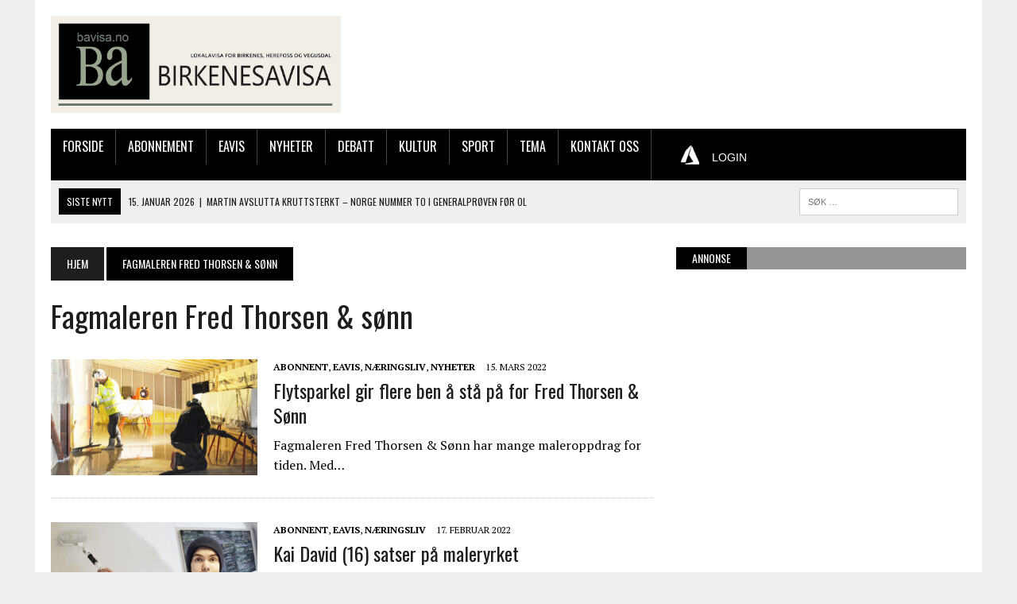

--- FILE ---
content_type: text/html; charset=UTF-8
request_url: https://bavisa.no/tag/fagmaleren-fred-thorsen-sonn/
body_size: 57998
content:
<!DOCTYPE html>
<html class="no-js" lang="nb-NO" prefix="og: https://ogp.me/ns#">
<head>
<meta charset="UTF-8">
<meta name="viewport" content="width=device-width, initial-scale=1.0">
<link rel="profile" href="http://gmpg.org/xfn/11" />

<!-- Search Engine Optimization by Rank Math - https://rankmath.com/ -->
<title>Fagmaleren Fred Thorsen &amp; sønn Arkiv &bull; Birkenesavisa</title>
<meta name="robots" content="index, follow, max-snippet:-1, max-video-preview:-1, max-image-preview:large"/>
<link rel="canonical" href="https://bavisa.no/tag/fagmaleren-fred-thorsen-sonn/" />
<meta property="og:locale" content="nb_NO" />
<meta property="og:type" content="article" />
<meta property="og:title" content="Fagmaleren Fred Thorsen &amp; sønn Arkiv &bull; Birkenesavisa" />
<meta property="og:url" content="https://bavisa.no/tag/fagmaleren-fred-thorsen-sonn/" />
<meta property="og:site_name" content="Birkenesavisa" />
<meta property="article:publisher" content="https://www.facebook.com/Birkenesavisa" />
<meta name="twitter:card" content="summary_large_image" />
<meta name="twitter:title" content="Fagmaleren Fred Thorsen &amp; sønn Arkiv &bull; Birkenesavisa" />
<script type="application/ld+json" class="rank-math-schema">{"@context":"https://schema.org","@graph":[{"@type":"Place","@id":"https://bavisa.no/#place","address":{"@type":"PostalAddress","streetAddress":"Str\u00f8get 71","addressLocality":"Birkeland","postalCode":"4760"}},{"@type":"LocalBusiness","@id":"https://bavisa.no/#organization","name":"Birkenesavisa","url":"https://bavisa.no","sameAs":["https://www.facebook.com/Birkenesavisa"],"email":"post@bavisa.no","address":{"@type":"PostalAddress","streetAddress":"Str\u00f8get 71","addressLocality":"Birkeland","postalCode":"4760"},"logo":{"@type":"ImageObject","@id":"https://bavisa.no/#logo","url":"https://bavisa.no/wp-content/uploads/2019/10/BA-FB.jpg","contentUrl":"https://bavisa.no/wp-content/uploads/2019/10/BA-FB.jpg","caption":"Birkenesavisa","inLanguage":"nb-NO","width":"720","height":"720"},"openingHours":["Monday,Tuesday,Wednesday,Thursday,Friday 09:00-15:00"],"location":{"@id":"https://bavisa.no/#place"},"image":{"@id":"https://bavisa.no/#logo"},"telephone":"37279050"},{"@type":"WebSite","@id":"https://bavisa.no/#website","url":"https://bavisa.no","name":"Birkenesavisa","publisher":{"@id":"https://bavisa.no/#organization"},"inLanguage":"nb-NO"},{"@type":"CollectionPage","@id":"https://bavisa.no/tag/fagmaleren-fred-thorsen-sonn/#webpage","url":"https://bavisa.no/tag/fagmaleren-fred-thorsen-sonn/","name":"Fagmaleren Fred Thorsen &amp; s\u00f8nn Arkiv &bull; Birkenesavisa","isPartOf":{"@id":"https://bavisa.no/#website"},"inLanguage":"nb-NO"}]}</script>
<!-- /Rank Math WordPress SEO plugin -->

<link rel='dns-prefetch' href='//fonts.googleapis.com' />
<link rel="alternate" type="application/rss+xml" title="Birkenesavisa &raquo; strøm" href="https://bavisa.no/feed/" />
<link rel="alternate" type="application/rss+xml" title="Birkenesavisa &raquo; kommentarstrøm" href="https://bavisa.no/comments/feed/" />
<link rel="alternate" type="application/rss+xml" title="Birkenesavisa &raquo; Fagmaleren Fred Thorsen &amp; sønn stikkord-strøm" href="https://bavisa.no/tag/fagmaleren-fred-thorsen-sonn/feed/" />
<!-- This site uses the Google Analytics by ExactMetrics plugin v6.0.2 - Using Analytics tracking - https://www.exactmetrics.com/ -->
<script type="text/javascript" data-cfasync="false">
	var em_version         = '6.0.2';
	var em_track_user      = true;
	var em_no_track_reason = '';
	
	var disableStr = 'ga-disable-UA-72806382-2';

	/* Function to detect opted out users */
	function __gaTrackerIsOptedOut() {
		return document.cookie.indexOf(disableStr + '=true') > -1;
	}

	/* Disable tracking if the opt-out cookie exists. */
	if ( __gaTrackerIsOptedOut() ) {
		window[disableStr] = true;
	}

	/* Opt-out function */
	function __gaTrackerOptout() {
	  document.cookie = disableStr + '=true; expires=Thu, 31 Dec 2099 23:59:59 UTC; path=/';
	  window[disableStr] = true;
	}

	if ( 'undefined' === typeof gaOptout ) {
		function gaOptout() {
			__gaTrackerOptout();
		}
	}
	
	if ( em_track_user ) {
		(function(i,s,o,g,r,a,m){i['GoogleAnalyticsObject']=r;i[r]=i[r]||function(){
			(i[r].q=i[r].q||[]).push(arguments)},i[r].l=1*new Date();a=s.createElement(o),
			m=s.getElementsByTagName(o)[0];a.async=1;a.src=g;m.parentNode.insertBefore(a,m)
		})(window,document,'script','//www.google-analytics.com/analytics.js','__gaTracker');

window.ga = __gaTracker;		__gaTracker('create', 'UA-72806382-2', 'auto');
		__gaTracker('set', 'forceSSL', true);
		__gaTracker('send','pageview');
		__gaTracker( function() { window.ga = __gaTracker; } );
	} else {
		console.log( "" );
		(function() {
			/* https://developers.google.com/analytics/devguides/collection/analyticsjs/ */
			var noopfn = function() {
				return null;
			};
			var noopnullfn = function() {
				return null;
			};
			var Tracker = function() {
				return null;
			};
			var p = Tracker.prototype;
			p.get = noopfn;
			p.set = noopfn;
			p.send = noopfn;
			var __gaTracker = function() {
				var len = arguments.length;
				if ( len === 0 ) {
					return;
				}
				var f = arguments[len-1];
				if ( typeof f !== 'object' || f === null || typeof f.hitCallback !== 'function' ) {
					console.log( 'Not running function __gaTracker(' + arguments[0] + " ....) because you are not being tracked. " + em_no_track_reason );
					return;
				}
				try {
					f.hitCallback();
				} catch (ex) {

				}
			};
			__gaTracker.create = function() {
				return new Tracker();
			};
			__gaTracker.getByName = noopnullfn;
			__gaTracker.getAll = function() {
				return [];
			};
			__gaTracker.remove = noopfn;
			window['__gaTracker'] = __gaTracker;
			window.ga = __gaTracker;		})();
		}
</script>
<!-- / Google Analytics by ExactMetrics -->
<style id='wp-img-auto-sizes-contain-inline-css' type='text/css'>
img:is([sizes=auto i],[sizes^="auto," i]){contain-intrinsic-size:3000px 1500px}
/*# sourceURL=wp-img-auto-sizes-contain-inline-css */
</style>
<style id='wp-emoji-styles-inline-css' type='text/css'>

	img.wp-smiley, img.emoji {
		display: inline !important;
		border: none !important;
		box-shadow: none !important;
		height: 1em !important;
		width: 1em !important;
		margin: 0 0.07em !important;
		vertical-align: -0.1em !important;
		background: none !important;
		padding: 0 !important;
	}
/*# sourceURL=wp-emoji-styles-inline-css */
</style>
<style id='wp-block-library-inline-css' type='text/css'>
:root{--wp-block-synced-color:#7a00df;--wp-block-synced-color--rgb:122,0,223;--wp-bound-block-color:var(--wp-block-synced-color);--wp-editor-canvas-background:#ddd;--wp-admin-theme-color:#007cba;--wp-admin-theme-color--rgb:0,124,186;--wp-admin-theme-color-darker-10:#006ba1;--wp-admin-theme-color-darker-10--rgb:0,107,160.5;--wp-admin-theme-color-darker-20:#005a87;--wp-admin-theme-color-darker-20--rgb:0,90,135;--wp-admin-border-width-focus:2px}@media (min-resolution:192dpi){:root{--wp-admin-border-width-focus:1.5px}}.wp-element-button{cursor:pointer}:root .has-very-light-gray-background-color{background-color:#eee}:root .has-very-dark-gray-background-color{background-color:#313131}:root .has-very-light-gray-color{color:#eee}:root .has-very-dark-gray-color{color:#313131}:root .has-vivid-green-cyan-to-vivid-cyan-blue-gradient-background{background:linear-gradient(135deg,#00d084,#0693e3)}:root .has-purple-crush-gradient-background{background:linear-gradient(135deg,#34e2e4,#4721fb 50%,#ab1dfe)}:root .has-hazy-dawn-gradient-background{background:linear-gradient(135deg,#faaca8,#dad0ec)}:root .has-subdued-olive-gradient-background{background:linear-gradient(135deg,#fafae1,#67a671)}:root .has-atomic-cream-gradient-background{background:linear-gradient(135deg,#fdd79a,#004a59)}:root .has-nightshade-gradient-background{background:linear-gradient(135deg,#330968,#31cdcf)}:root .has-midnight-gradient-background{background:linear-gradient(135deg,#020381,#2874fc)}:root{--wp--preset--font-size--normal:16px;--wp--preset--font-size--huge:42px}.has-regular-font-size{font-size:1em}.has-larger-font-size{font-size:2.625em}.has-normal-font-size{font-size:var(--wp--preset--font-size--normal)}.has-huge-font-size{font-size:var(--wp--preset--font-size--huge)}.has-text-align-center{text-align:center}.has-text-align-left{text-align:left}.has-text-align-right{text-align:right}.has-fit-text{white-space:nowrap!important}#end-resizable-editor-section{display:none}.aligncenter{clear:both}.items-justified-left{justify-content:flex-start}.items-justified-center{justify-content:center}.items-justified-right{justify-content:flex-end}.items-justified-space-between{justify-content:space-between}.screen-reader-text{border:0;clip-path:inset(50%);height:1px;margin:-1px;overflow:hidden;padding:0;position:absolute;width:1px;word-wrap:normal!important}.screen-reader-text:focus{background-color:#ddd;clip-path:none;color:#444;display:block;font-size:1em;height:auto;left:5px;line-height:normal;padding:15px 23px 14px;text-decoration:none;top:5px;width:auto;z-index:100000}html :where(.has-border-color){border-style:solid}html :where([style*=border-top-color]){border-top-style:solid}html :where([style*=border-right-color]){border-right-style:solid}html :where([style*=border-bottom-color]){border-bottom-style:solid}html :where([style*=border-left-color]){border-left-style:solid}html :where([style*=border-width]){border-style:solid}html :where([style*=border-top-width]){border-top-style:solid}html :where([style*=border-right-width]){border-right-style:solid}html :where([style*=border-bottom-width]){border-bottom-style:solid}html :where([style*=border-left-width]){border-left-style:solid}html :where(img[class*=wp-image-]){height:auto;max-width:100%}:where(figure){margin:0 0 1em}html :where(.is-position-sticky){--wp-admin--admin-bar--position-offset:var(--wp-admin--admin-bar--height,0px)}@media screen and (max-width:600px){html :where(.is-position-sticky){--wp-admin--admin-bar--position-offset:0px}}

/*# sourceURL=wp-block-library-inline-css */
</style><style id='global-styles-inline-css' type='text/css'>
:root{--wp--preset--aspect-ratio--square: 1;--wp--preset--aspect-ratio--4-3: 4/3;--wp--preset--aspect-ratio--3-4: 3/4;--wp--preset--aspect-ratio--3-2: 3/2;--wp--preset--aspect-ratio--2-3: 2/3;--wp--preset--aspect-ratio--16-9: 16/9;--wp--preset--aspect-ratio--9-16: 9/16;--wp--preset--color--black: #000000;--wp--preset--color--cyan-bluish-gray: #abb8c3;--wp--preset--color--white: #ffffff;--wp--preset--color--pale-pink: #f78da7;--wp--preset--color--vivid-red: #cf2e2e;--wp--preset--color--luminous-vivid-orange: #ff6900;--wp--preset--color--luminous-vivid-amber: #fcb900;--wp--preset--color--light-green-cyan: #7bdcb5;--wp--preset--color--vivid-green-cyan: #00d084;--wp--preset--color--pale-cyan-blue: #8ed1fc;--wp--preset--color--vivid-cyan-blue: #0693e3;--wp--preset--color--vivid-purple: #9b51e0;--wp--preset--gradient--vivid-cyan-blue-to-vivid-purple: linear-gradient(135deg,rgb(6,147,227) 0%,rgb(155,81,224) 100%);--wp--preset--gradient--light-green-cyan-to-vivid-green-cyan: linear-gradient(135deg,rgb(122,220,180) 0%,rgb(0,208,130) 100%);--wp--preset--gradient--luminous-vivid-amber-to-luminous-vivid-orange: linear-gradient(135deg,rgb(252,185,0) 0%,rgb(255,105,0) 100%);--wp--preset--gradient--luminous-vivid-orange-to-vivid-red: linear-gradient(135deg,rgb(255,105,0) 0%,rgb(207,46,46) 100%);--wp--preset--gradient--very-light-gray-to-cyan-bluish-gray: linear-gradient(135deg,rgb(238,238,238) 0%,rgb(169,184,195) 100%);--wp--preset--gradient--cool-to-warm-spectrum: linear-gradient(135deg,rgb(74,234,220) 0%,rgb(151,120,209) 20%,rgb(207,42,186) 40%,rgb(238,44,130) 60%,rgb(251,105,98) 80%,rgb(254,248,76) 100%);--wp--preset--gradient--blush-light-purple: linear-gradient(135deg,rgb(255,206,236) 0%,rgb(152,150,240) 100%);--wp--preset--gradient--blush-bordeaux: linear-gradient(135deg,rgb(254,205,165) 0%,rgb(254,45,45) 50%,rgb(107,0,62) 100%);--wp--preset--gradient--luminous-dusk: linear-gradient(135deg,rgb(255,203,112) 0%,rgb(199,81,192) 50%,rgb(65,88,208) 100%);--wp--preset--gradient--pale-ocean: linear-gradient(135deg,rgb(255,245,203) 0%,rgb(182,227,212) 50%,rgb(51,167,181) 100%);--wp--preset--gradient--electric-grass: linear-gradient(135deg,rgb(202,248,128) 0%,rgb(113,206,126) 100%);--wp--preset--gradient--midnight: linear-gradient(135deg,rgb(2,3,129) 0%,rgb(40,116,252) 100%);--wp--preset--font-size--small: 13px;--wp--preset--font-size--medium: 20px;--wp--preset--font-size--large: 36px;--wp--preset--font-size--x-large: 42px;--wp--preset--spacing--20: 0.44rem;--wp--preset--spacing--30: 0.67rem;--wp--preset--spacing--40: 1rem;--wp--preset--spacing--50: 1.5rem;--wp--preset--spacing--60: 2.25rem;--wp--preset--spacing--70: 3.38rem;--wp--preset--spacing--80: 5.06rem;--wp--preset--shadow--natural: 6px 6px 9px rgba(0, 0, 0, 0.2);--wp--preset--shadow--deep: 12px 12px 50px rgba(0, 0, 0, 0.4);--wp--preset--shadow--sharp: 6px 6px 0px rgba(0, 0, 0, 0.2);--wp--preset--shadow--outlined: 6px 6px 0px -3px rgb(255, 255, 255), 6px 6px rgb(0, 0, 0);--wp--preset--shadow--crisp: 6px 6px 0px rgb(0, 0, 0);}:where(.is-layout-flex){gap: 0.5em;}:where(.is-layout-grid){gap: 0.5em;}body .is-layout-flex{display: flex;}.is-layout-flex{flex-wrap: wrap;align-items: center;}.is-layout-flex > :is(*, div){margin: 0;}body .is-layout-grid{display: grid;}.is-layout-grid > :is(*, div){margin: 0;}:where(.wp-block-columns.is-layout-flex){gap: 2em;}:where(.wp-block-columns.is-layout-grid){gap: 2em;}:where(.wp-block-post-template.is-layout-flex){gap: 1.25em;}:where(.wp-block-post-template.is-layout-grid){gap: 1.25em;}.has-black-color{color: var(--wp--preset--color--black) !important;}.has-cyan-bluish-gray-color{color: var(--wp--preset--color--cyan-bluish-gray) !important;}.has-white-color{color: var(--wp--preset--color--white) !important;}.has-pale-pink-color{color: var(--wp--preset--color--pale-pink) !important;}.has-vivid-red-color{color: var(--wp--preset--color--vivid-red) !important;}.has-luminous-vivid-orange-color{color: var(--wp--preset--color--luminous-vivid-orange) !important;}.has-luminous-vivid-amber-color{color: var(--wp--preset--color--luminous-vivid-amber) !important;}.has-light-green-cyan-color{color: var(--wp--preset--color--light-green-cyan) !important;}.has-vivid-green-cyan-color{color: var(--wp--preset--color--vivid-green-cyan) !important;}.has-pale-cyan-blue-color{color: var(--wp--preset--color--pale-cyan-blue) !important;}.has-vivid-cyan-blue-color{color: var(--wp--preset--color--vivid-cyan-blue) !important;}.has-vivid-purple-color{color: var(--wp--preset--color--vivid-purple) !important;}.has-black-background-color{background-color: var(--wp--preset--color--black) !important;}.has-cyan-bluish-gray-background-color{background-color: var(--wp--preset--color--cyan-bluish-gray) !important;}.has-white-background-color{background-color: var(--wp--preset--color--white) !important;}.has-pale-pink-background-color{background-color: var(--wp--preset--color--pale-pink) !important;}.has-vivid-red-background-color{background-color: var(--wp--preset--color--vivid-red) !important;}.has-luminous-vivid-orange-background-color{background-color: var(--wp--preset--color--luminous-vivid-orange) !important;}.has-luminous-vivid-amber-background-color{background-color: var(--wp--preset--color--luminous-vivid-amber) !important;}.has-light-green-cyan-background-color{background-color: var(--wp--preset--color--light-green-cyan) !important;}.has-vivid-green-cyan-background-color{background-color: var(--wp--preset--color--vivid-green-cyan) !important;}.has-pale-cyan-blue-background-color{background-color: var(--wp--preset--color--pale-cyan-blue) !important;}.has-vivid-cyan-blue-background-color{background-color: var(--wp--preset--color--vivid-cyan-blue) !important;}.has-vivid-purple-background-color{background-color: var(--wp--preset--color--vivid-purple) !important;}.has-black-border-color{border-color: var(--wp--preset--color--black) !important;}.has-cyan-bluish-gray-border-color{border-color: var(--wp--preset--color--cyan-bluish-gray) !important;}.has-white-border-color{border-color: var(--wp--preset--color--white) !important;}.has-pale-pink-border-color{border-color: var(--wp--preset--color--pale-pink) !important;}.has-vivid-red-border-color{border-color: var(--wp--preset--color--vivid-red) !important;}.has-luminous-vivid-orange-border-color{border-color: var(--wp--preset--color--luminous-vivid-orange) !important;}.has-luminous-vivid-amber-border-color{border-color: var(--wp--preset--color--luminous-vivid-amber) !important;}.has-light-green-cyan-border-color{border-color: var(--wp--preset--color--light-green-cyan) !important;}.has-vivid-green-cyan-border-color{border-color: var(--wp--preset--color--vivid-green-cyan) !important;}.has-pale-cyan-blue-border-color{border-color: var(--wp--preset--color--pale-cyan-blue) !important;}.has-vivid-cyan-blue-border-color{border-color: var(--wp--preset--color--vivid-cyan-blue) !important;}.has-vivid-purple-border-color{border-color: var(--wp--preset--color--vivid-purple) !important;}.has-vivid-cyan-blue-to-vivid-purple-gradient-background{background: var(--wp--preset--gradient--vivid-cyan-blue-to-vivid-purple) !important;}.has-light-green-cyan-to-vivid-green-cyan-gradient-background{background: var(--wp--preset--gradient--light-green-cyan-to-vivid-green-cyan) !important;}.has-luminous-vivid-amber-to-luminous-vivid-orange-gradient-background{background: var(--wp--preset--gradient--luminous-vivid-amber-to-luminous-vivid-orange) !important;}.has-luminous-vivid-orange-to-vivid-red-gradient-background{background: var(--wp--preset--gradient--luminous-vivid-orange-to-vivid-red) !important;}.has-very-light-gray-to-cyan-bluish-gray-gradient-background{background: var(--wp--preset--gradient--very-light-gray-to-cyan-bluish-gray) !important;}.has-cool-to-warm-spectrum-gradient-background{background: var(--wp--preset--gradient--cool-to-warm-spectrum) !important;}.has-blush-light-purple-gradient-background{background: var(--wp--preset--gradient--blush-light-purple) !important;}.has-blush-bordeaux-gradient-background{background: var(--wp--preset--gradient--blush-bordeaux) !important;}.has-luminous-dusk-gradient-background{background: var(--wp--preset--gradient--luminous-dusk) !important;}.has-pale-ocean-gradient-background{background: var(--wp--preset--gradient--pale-ocean) !important;}.has-electric-grass-gradient-background{background: var(--wp--preset--gradient--electric-grass) !important;}.has-midnight-gradient-background{background: var(--wp--preset--gradient--midnight) !important;}.has-small-font-size{font-size: var(--wp--preset--font-size--small) !important;}.has-medium-font-size{font-size: var(--wp--preset--font-size--medium) !important;}.has-large-font-size{font-size: var(--wp--preset--font-size--large) !important;}.has-x-large-font-size{font-size: var(--wp--preset--font-size--x-large) !important;}
/*# sourceURL=global-styles-inline-css */
</style>

<style id='classic-theme-styles-inline-css' type='text/css'>
/*! This file is auto-generated */
.wp-block-button__link{color:#fff;background-color:#32373c;border-radius:9999px;box-shadow:none;text-decoration:none;padding:calc(.667em + 2px) calc(1.333em + 2px);font-size:1.125em}.wp-block-file__button{background:#32373c;color:#fff;text-decoration:none}
/*# sourceURL=/wp-includes/css/classic-themes.min.css */
</style>
<link rel='stylesheet' id='modern-comparison-slider-css' href='https://bavisa.no/wp-content/plugins/modern-comparison-slider/public/css/modern-comparison-slider-public.css?ver=1.0.2-b-modified-1587726013' type='text/css' media='all' />
<link rel='stylesheet' id='parent-style-css' href='https://bavisa.no/wp-content/themes/mh_newsdesk_new/style.css?ver=-b-modified-1503052237' type='text/css' media='all' />
<link rel='stylesheet' id='mh-style-css' href='https://bavisa.no/wp-content/themes/mh_newsdesk_bavisa/style.css?b-modified=1568279134&#038;ver=1.4.2' type='text/css' media='all' />
<link rel='stylesheet' id='mh-font-awesome-css' href='https://bavisa.no/wp-content/themes/mh_newsdesk_new/includes/font-awesome.min.css?ver=-b-modified-1503052242' type='text/css' media='all' />
<link rel='stylesheet' id='mh-google-fonts-css' href='https://fonts.googleapis.com/css?family=PT+Serif:300,400,400italic,600,700%7cOswald:300,400,400italic,600,700' type='text/css' media='all' />
<link rel='stylesheet' id='style_login_widget-css' href='https://bavisa.no/wp-content/plugins/miniorange-oauth-oidc-single-sign-on/resources/css/style_login_widget.css?ver=-b-modified-1750367950' type='text/css' media='all' />
<link rel='stylesheet' id='jquery-lazyloadxt-spinner-css-css' href='//bavisa.no/wp-content/plugins/a3-lazy-load/assets/css/jquery.lazyloadxt.spinner.css?ver=6.9' type='text/css' media='all' />
<script type="text/javascript" id="exactmetrics-frontend-script-js-extra">
/* <![CDATA[ */
var exactmetrics_frontend = {"js_events_tracking":"true","download_extensions":"zip,mp3,mpeg,pdf,docx,pptx,xlsx,rar","inbound_paths":"[{\"path\":\"\\/go\\/\",\"label\":\"affiliate\"},{\"path\":\"\\/recommend\\/\",\"label\":\"affiliate\"}]","home_url":"https://bavisa.no","hash_tracking":"false"};
//# sourceURL=exactmetrics-frontend-script-js-extra
/* ]]> */
</script>
<script type="text/javascript" src="https://bavisa.no/wp-content/plugins/exactmetrics-premium/assets/js/frontend.min.js?ver=6.0.2-b-modified-1582810051" id="exactmetrics-frontend-script-js"></script>
<script type="text/javascript" src="https://bavisa.no/wp-content/plugins/modern-comparison-slider/public/js/image-compare-viewer.min.js?ver=1.0.2-b-modified-1587726013" id="modern-comparison-slider_base-js"></script>
<script type="text/javascript" src="https://bavisa.no/wp-includes/js/jquery/jquery.min.js?ver=3.7.1" id="jquery-core-js"></script>
<script type="text/javascript" src="https://bavisa.no/wp-includes/js/jquery/jquery-migrate.min.js?ver=3.4.1" id="jquery-migrate-js"></script>
<script type="text/javascript" id="modern-comparison-slider_public-js-extra">
/* <![CDATA[ */
var mcswp = {"controlShadow":"on","addCircle":"standard","controlColor":"#FFFFFF","startingPoint":"50","hoverStart":"","smoothing":"on","smoothingAmount":"100"};
//# sourceURL=modern-comparison-slider_public-js-extra
/* ]]> */
</script>
<script type="text/javascript" src="https://bavisa.no/wp-content/plugins/modern-comparison-slider/public/js/modern-comparison-slider-public.js?ver=1.0.2-b-modified-1587726013" id="modern-comparison-slider_public-js"></script>
<script type="text/javascript" src="https://bavisa.no/wp-content/themes/mh_newsdesk_new/js/scripts.js?ver=-b-modified-1503052244" id="mh-scripts-js"></script>
<link rel="https://api.w.org/" href="https://bavisa.no/wp-json/" /><link rel="alternate" title="JSON" type="application/json" href="https://bavisa.no/wp-json/wp/v2/tags/3607" /><link rel="EditURI" type="application/rsd+xml" title="RSD" href="https://bavisa.no/xmlrpc.php?rsd" />
<meta name="generator" content="WordPress 6.9" />

<!-- This site is using AdRotate v5.4.2 Professional to display their advertisements - https://ajdg.solutions/products/adrotate-for-wordpress/ -->
<!-- AdRotate CSS -->
<style type="text/css" media="screen">
	.g { margin:0px; padding:0px; overflow:hidden; line-height:1; zoom:1; }
	.g img { height:auto; }
	.g-col { position:relative; float:left; }
	.g-col:first-child { margin-left: 0; }
	.g-col:last-child { margin-right: 0; }
	@media only screen and (max-width: 480px) {
		.g-col, .g-dyn, .g-single { width:100%; margin-left:0; margin-right:0; }
	}
</style>
<!-- /AdRotate CSS -->

	<style type="text/css">
    	    		.social-nav a:hover, .logo-title, .entry-content a, a:hover, .entry-meta .entry-meta-author, .entry-meta a, .comment-info, blockquote, .pagination a:hover .pagelink { color: #000000; }
			.main-nav li:hover, .slicknav_menu, .ticker-title, .breadcrumb a, .breadcrumb .bc-text, .button span, .widget-title span, input[type=submit], table th, .comment-section-title .comment-count, #cancel-comment-reply-link:hover, .pagination .current, .pagination .pagelink { background: #000000; }
			blockquote, input[type=text]:hover, input[type=email]:hover, input[type=tel]:hover, input[type=url]:hover, textarea:hover { border-color: #000000; }
    	    				.widget-title, .pagination a.page-numbers:hover, .dots:hover, .pagination a:hover .pagelink, .comment-section-title { background: #969696; }
			.commentlist .depth-1, .commentlist .bypostauthor .avatar { border-color: #969696; }
    	    				.main-nav, .main-nav ul li:hover > ul, .mh-footer { background: #000000; }
    	    				.header-top, .header-nav ul li:hover > ul, .footer-ad-wrap, .footer-1, .footer-2, .footer-3, .footer-bottom { background: #8fba62; }
			.social-nav a { color: #8fba62; }
    	    				.footer-widgets .widget-title { background: #48751b; }
    	    		</style>
    <!--[if lt IE 9]>
<script src="https://bavisa.no/wp-content/themes/mh_newsdesk_new/js/css3-mediaqueries.js"></script>
<![endif]-->

<!-- Meta Pixel Code -->
<script type='text/javascript'>
!function(f,b,e,v,n,t,s){if(f.fbq)return;n=f.fbq=function(){n.callMethod?
n.callMethod.apply(n,arguments):n.queue.push(arguments)};if(!f._fbq)f._fbq=n;
n.push=n;n.loaded=!0;n.version='2.0';n.queue=[];t=b.createElement(e);t.async=!0;
t.src=v;s=b.getElementsByTagName(e)[0];s.parentNode.insertBefore(t,s)}(window,
document,'script','https://connect.facebook.net/en_US/fbevents.js?v=next');
</script>
<!-- End Meta Pixel Code -->

      <script type='text/javascript'>
        var url = window.location.origin + '?ob=open-bridge';
        fbq('set', 'openbridge', '2451663668390955', url);
      </script>
    <script type='text/javascript'>fbq('init', '2451663668390955', {}, {
    "agent": "wordpress-6.9-3.0.16"
})</script><script type='text/javascript'>
    fbq('track', 'PageView', []);
  </script>
<!-- Meta Pixel Code -->
<noscript>
<img height="1" width="1" style="display:none" alt="fbpx"
src="https://www.facebook.com/tr?id=2451663668390955&ev=PageView&noscript=1" />
</noscript>
<!-- End Meta Pixel Code -->
<link rel="icon" href="https://bavisa.no/wp-content/uploads/2017/09/cropped-BA-Favicon-32x32.jpg" sizes="32x32" />
<link rel="icon" href="https://bavisa.no/wp-content/uploads/2017/09/cropped-BA-Favicon-192x192.jpg" sizes="192x192" />
<link rel="apple-touch-icon" href="https://bavisa.no/wp-content/uploads/2017/09/cropped-BA-Favicon-180x180.jpg" />
<meta name="msapplication-TileImage" content="https://bavisa.no/wp-content/uploads/2017/09/cropped-BA-Favicon-270x270.jpg" />
<!-- Cxense script begin -->
<script type="text/javascript">
var cX = cX || {}; cX.callQueue = cX.callQueue || [];
cX.callQueue.push(['setSiteId', '1135170053169298690']);
cX.callQueue.push(['sendPageViewEvent']);
</script>
<script type="text/javascript">
(function(d,s,e,t){e=d.createElement(s);e.type='text/java'+s;e.async='async';
e.src='http'+('https:'===location.protocol?'s://s':'://')+'cdn.cxense.com/cx.js';
t=d.getElementsByTagName(s)[0];t.parentNode.insertBefore(e,t);})(document,'script');
</script>
<!-- Cxense script end -->
<link rel='stylesheet' id='mo-wp-bootstrap-social-css' href='https://bavisa.no/wp-content/plugins/miniorange-oauth-oidc-single-sign-on/resources/css/bootstrap-social.css' type='text/css' media='' />
<link rel='stylesheet' id='mo-wp-bootstrap-main-css' href='https://bavisa.no/wp-content/plugins/miniorange-oauth-oidc-single-sign-on/resources/css/bootstrap.min-preview.css' type='text/css' media='' />
<link rel='stylesheet' id='mo-wp-font-awesome-css' href='https://bavisa.no/wp-content/plugins/miniorange-oauth-oidc-single-sign-on/resources/css/font-awesome.min.css?ver=28.5.5' type='text/css' media='' />
<link rel='stylesheet' id='mo_oauth_customize_icon_tab-css' href='https://bavisa.no/wp-content/plugins/miniorange-oauth-oidc-single-sign-on/classes/Free/Customization/Customization.css?ver=28.5.5' type='text/css' media='' />
</head>
<body class="archive tag tag-fagmaleren-fred-thorsen-sonn tag-3607 wp-theme-mh_newsdesk_new wp-child-theme-mh_newsdesk_bavisa mh-right-sb mh-loop-layout1" itemscope="itemscope" itemtype="http://schema.org/WebPage">
<div id="mh-wrapper">
<header class="mh-header" itemscope="itemscope" itemtype="http://schema.org/WPHeader">
	<div class="header-wrap clearfix">
				<div class="mh-col mh-1-3 header-logo">
			<a href="https://bavisa.no/" title="Birkenesavisa" rel="home">
<div class="logo-wrap" role="banner">
<img src="https://bavisa.no/wp-content/uploads/2021/01/cropped-Logo-topp-2021.jpg" height="354" width="1062" alt="Birkenesavisa" />
</div>
</a>
		</div>
		<aside id="ajdg_grpwidgets-3" class="mh-col mh-2-3 ajdg_grpwidgets"><div class="header-ad"><!-- Either there are no banners, they are disabled or none qualified for this location! --></div></aside>	</div>
	<div class="header-menu clearfix">
		<nav class="main-nav clearfix" itemscope="itemscope" itemtype="http://schema.org/SiteNavigationElement">
				<script type="text/javascript">

		function HandlePopupResult(result) {
			window.location.href = result;
		}

		function moOAuthLogin(app_name) {
			window.location.href = 'https://bavisa.no' + '/?option=generateDynmicUrl&app_name=' + app_name;
		}
		function moOAuthCommonLogin(app_name) {
					}

		function moOAuthLoginNew(app_name, redirect_url = '') {
			var base_url = "https://bavisa.no";
							if(redirect_url != ''){
					window.location.href = base_url + "/?option=oauthredirect&app_name=" + app_name + '&redirect_url=' + redirect_url;
				}
				else{
					window.location.href = base_url + "/?option=oauthredirect&app_name=" + app_name + '&redirect_url=https%3A%2F%2Fbavisa.no%2Ftag%2Ffagmaleren-fred-thorsen-sonn%2F';
				}				
						}
	</script>
		<div class="menu-innholdsmeny-container"><ul id="menu-innholdsmeny" class="menu"><li id="menu-item-11564" class="menu-item menu-item-type-post_type menu-item-object-page menu-item-home menu-item-11564"><a href="https://bavisa.no/">Forside</a></li>
<li id="menu-item-17393" class="menu-item menu-item-type-post_type menu-item-object-page menu-item-17393"><a href="https://bavisa.no/abonnement/">Abonnement</a></li>
<li id="menu-item-26460" class="menu-item menu-item-type-post_type menu-item-object-page menu-item-has-children menu-item-26460"><a href="https://bavisa.no/eavis/">Eavis</a>
<ul class="sub-menu">
	<li id="menu-item-60966" class="menu-item menu-item-type-post_type menu-item-object-page menu-item-60966"><a href="https://bavisa.no/eavis/eavis-2026/">Eavis 2026</a></li>
	<li id="menu-item-56559" class="menu-item menu-item-type-post_type menu-item-object-page menu-item-56559"><a href="https://bavisa.no/eavis-2025/">Eavis 2025</a></li>
	<li id="menu-item-49420" class="menu-item menu-item-type-post_type menu-item-object-page menu-item-49420"><a href="https://bavisa.no/eavis-2024/">Eavis 2024</a></li>
	<li id="menu-item-43531" class="menu-item menu-item-type-post_type menu-item-object-page menu-item-43531"><a href="https://bavisa.no/eavis/eavis-2023/">Eavis 2023</a></li>
	<li id="menu-item-37051" class="menu-item menu-item-type-post_type menu-item-object-page menu-item-37051"><a href="https://bavisa.no/eavis/eavis-2022/">Eavis 2022</a></li>
	<li id="menu-item-30470" class="menu-item menu-item-type-post_type menu-item-object-page menu-item-30470"><a href="https://bavisa.no/eavis/eavis-2021/">Eavis 2021</a></li>
	<li id="menu-item-30471" class="menu-item menu-item-type-post_type menu-item-object-page menu-item-30471"><a href="https://bavisa.no/eavis/eavis-2020/">Eavis 2020</a></li>
	<li id="menu-item-26463" class="menu-item menu-item-type-post_type menu-item-object-page menu-item-26463"><a href="https://bavisa.no/eavis/eavis-2019/">Eavis 2019</a></li>
	<li id="menu-item-26462" class="menu-item menu-item-type-post_type menu-item-object-page menu-item-26462"><a href="https://bavisa.no/eavis/eavis-2018/">Eavis 2018</a></li>
	<li id="menu-item-26461" class="menu-item menu-item-type-post_type menu-item-object-page menu-item-26461"><a href="https://bavisa.no/eavis/eavis-2017/">Eavis 2017</a></li>
</ul>
</li>
<li id="menu-item-11526" class="menu-item menu-item-type-taxonomy menu-item-object-category menu-item-11526"><a href="https://bavisa.no/category/nyheter/">Nyheter</a></li>
<li id="menu-item-11528" class="menu-item menu-item-type-taxonomy menu-item-object-category menu-item-11528"><a href="https://bavisa.no/category/debatt/">Debatt</a></li>
<li id="menu-item-11527" class="menu-item menu-item-type-taxonomy menu-item-object-category menu-item-11527"><a href="https://bavisa.no/category/kultur/">Kultur</a></li>
<li id="menu-item-11529" class="menu-item menu-item-type-taxonomy menu-item-object-category menu-item-11529"><a href="https://bavisa.no/category/sport/">Sport</a></li>
<li id="menu-item-18664" class="menu-item menu-item-type-taxonomy menu-item-object-category menu-item-18664"><a href="https://bavisa.no/category/tema/">Tema</a></li>
<li id="menu-item-17390" class="menu-item menu-item-type-post_type menu-item-object-page menu-item-17390"><a href="https://bavisa.no/kontakt/">Kontakt oss</a></li>
<li id="menu-item-51349" class="menu-item menu-item-type-gs_sim menu-item-object-gs_sim menu-item-51349"><div class="mo_adjust_customize_button" style="display:;
			flex-flow: row wrap;justify-content:initial"><div style="margin-bottom:0px"><a href="javascript:void(0)" onclick="moOAuthLoginNew('BA','');" style="text-decoration:none;box-sizing: initial"> <i style="margin:1px; height:24px;width:110px;padding:10px 8px 8px 20px;font-size: 22px;border-radius:1px;color:#FFFFFF; background:#000000" class="mofa fa-azureb2c mo_oauth_btn_ mo_oauth_btn_"><img src=" https://bavisa.no/wp-content/plugins/miniorange-oauth-oidc-single-sign-on/resources/app_components/images/azures.png" style="vertical-align:4px;height:24px;width:24px;display:inline-block"><span class="mo_oauth_login_button_font" style="margin-left: 15.714285714286px">Login </span></i></a></div></div></li>
</ul></div>		</nav>
		<div class="header-sub clearfix">
							<div id="ticker" class="news-ticker mh-col mh-2-3 clearfix">
			<span class="ticker-title">
			SISTE NYTT		</span>
		<ul class="ticker-content">			<li class="ticker-item">
				<a class="ticker-item-link" href="https://bavisa.no/2026/martin-avslutta-kruttsterkt-norge-nummer-to-i-generalproven-for-ol/" title="Martin avslutta kruttsterkt – Norge nummer to i generalprøven før OL">
					<span class="ticker-item-date">15. januar 2026</span>
					<span class="ticker-item-separator">|</span>
					<span class="ticker-item-title">Martin avslutta kruttsterkt – Norge nummer to i generalprøven før OL</span>
				</a>
			</li>			<li class="ticker-item">
				<a class="ticker-item-link" href="https://bavisa.no/2026/hvorfor-endres-tommefrekvensen-for-restavfall/" title="– Hvorfor endres tømmefrekvensen for restavfall?">
					<span class="ticker-item-date">15. januar 2026</span>
					<span class="ticker-item-separator">|</span>
					<span class="ticker-item-title">– Hvorfor endres tømmefrekvensen for restavfall?</span>
				</a>
			</li>			<li class="ticker-item">
				<a class="ticker-item-link" href="https://bavisa.no/2026/vindkraftutbygging-gir-ingen-garanti-for-stabil-okning-av-inntekt-til-kommunen/" title="– Vindkraftutbygging gir ingen garanti for stabil økning av inntekt til kommunen">
					<span class="ticker-item-date">14. januar 2026</span>
					<span class="ticker-item-separator">|</span>
					<span class="ticker-item-title">– Vindkraftutbygging gir ingen garanti for stabil økning av inntekt til kommunen</span>
				</a>
			</li>			<li class="ticker-item">
				<a class="ticker-item-link" href="https://bavisa.no/2026/folkeviseleik-er-forbudt/" title="– Folkeviseleik er forbudt">
					<span class="ticker-item-date">14. januar 2026</span>
					<span class="ticker-item-separator">|</span>
					<span class="ticker-item-title">– Folkeviseleik er forbudt</span>
				</a>
			</li>			<li class="ticker-item">
				<a class="ticker-item-link" href="https://bavisa.no/2026/gratiskonsert-i-kulturarenaen/" title="Gratiskonsert i Kulturarenaen">
					<span class="ticker-item-date">14. januar 2026</span>
					<span class="ticker-item-separator">|</span>
					<span class="ticker-item-title">Gratiskonsert i Kulturarenaen</span>
				</a>
			</li>	</ul>
</div>						<aside class="mh-col mh-1-3 header-search">
				<form role="search" method="get" class="search-form" action="https://bavisa.no/">
				<label>
					<span class="screen-reader-text">Søk etter:</span>
					<input type="search" class="search-field" placeholder="Søk &hellip;" value="" name="s" />
				</label>
				<input type="submit" class="search-submit" value="Søk" />
			</form>			</aside>
		</div>
	</div>
</header><div class="mh-section mh-group">
	<div id="main-content" class="mh-loop" role="main"><nav class="breadcrumb"><span itemscope itemtype="http://data-vocabulary.org/Breadcrumb"><a href="https://bavisa.no" itemprop="url" class="bc-home"><span itemprop="title">Hjem</span></a></span> <span class="bc-text">Fagmaleren Fred Thorsen &amp; sønn</span></nav>
<h1 class="page-title">Fagmaleren Fred Thorsen &amp; sønn</h1>
<article class="content-list clearfix post-38459 post type-post status-publish format-standard has-post-thumbnail hentry category-abonnent category-eavis category-naeringsliv category-nyheter tag-fagmaleren-fred-thorsen-sonn tag-tveide-naeringspark">
	<div class="content-thumb content-list-thumb">
		<a href="https://bavisa.no/2022/flytsparkel-gir-flere-ben-a-sta-pa-for-fred-thorsen-sonn/" title="Flytsparkel gir flere ben å stå på for Fred Thorsen &#038; Sønn"><img width="260" height="146" src="//bavisa.no/wp-content/plugins/a3-lazy-load/assets/images/lazy_placeholder.gif" data-lazy-type="image" data-src="https://bavisa.no/wp-content/uploads/2022/03/Thorsen5-260x146.jpg" class="lazy lazy-hidden attachment-content-list size-content-list wp-post-image" alt="" decoding="async" srcset="" data-srcset="https://bavisa.no/wp-content/uploads/2022/03/Thorsen5-260x146.jpg 260w, https://bavisa.no/wp-content/uploads/2022/03/Thorsen5-300x169.jpg 300w, https://bavisa.no/wp-content/uploads/2022/03/Thorsen5-768x433.jpg 768w, https://bavisa.no/wp-content/uploads/2022/03/Thorsen5-777x437.jpg 777w, https://bavisa.no/wp-content/uploads/2022/03/Thorsen5-180x101.jpg 180w, https://bavisa.no/wp-content/uploads/2022/03/Thorsen5-373x210.jpg 373w, https://bavisa.no/wp-content/uploads/2022/03/Thorsen5-120x67.jpg 120w, https://bavisa.no/wp-content/uploads/2022/03/Thorsen5.jpg 1000w" sizes="(max-width: 260px) 100vw, 260px" /><noscript><img width="260" height="146" src="https://bavisa.no/wp-content/uploads/2022/03/Thorsen5-260x146.jpg" class="attachment-content-list size-content-list wp-post-image" alt="" decoding="async" srcset="https://bavisa.no/wp-content/uploads/2022/03/Thorsen5-260x146.jpg 260w, https://bavisa.no/wp-content/uploads/2022/03/Thorsen5-300x169.jpg 300w, https://bavisa.no/wp-content/uploads/2022/03/Thorsen5-768x433.jpg 768w, https://bavisa.no/wp-content/uploads/2022/03/Thorsen5-777x437.jpg 777w, https://bavisa.no/wp-content/uploads/2022/03/Thorsen5-180x101.jpg 180w, https://bavisa.no/wp-content/uploads/2022/03/Thorsen5-373x210.jpg 373w, https://bavisa.no/wp-content/uploads/2022/03/Thorsen5-120x67.jpg 120w, https://bavisa.no/wp-content/uploads/2022/03/Thorsen5.jpg 1000w" sizes="(max-width: 260px) 100vw, 260px" /></noscript>		</a>
	</div>
	<header class="content-list-header">
		<p class="entry-meta">
<span class="entry-meta-cats"><a href="https://bavisa.no/category/abonnent/" rel="category tag">Abonnent</a>, <a href="https://bavisa.no/category/eavis/" rel="category tag">Eavis</a>, <a href="https://bavisa.no/category/naeringsliv/" rel="category tag">Næringsliv</a>, <a href="https://bavisa.no/category/nyheter/" rel="category tag">Nyheter</a></span>
<span class="entry-meta-date updated">15. mars 2022</span>
</p>
		<h3 class="entry-title content-list-title">
			<a href="https://bavisa.no/2022/flytsparkel-gir-flere-ben-a-sta-pa-for-fred-thorsen-sonn/" title="Flytsparkel gir flere ben å stå på for Fred Thorsen &#038; Sønn" rel="bookmark">
				Flytsparkel gir flere ben å stå på for Fred Thorsen &#038; Sønn			</a>
		</h3>
	</header>
	<div class="content-list-excerpt">
		<p>Fagmaleren Fred Thorsen &amp; Sønn har mange maleroppdrag for tiden. Med&#8230;</p>
	</div>
</article>
<hr class="mh-separator content-list-separator"><article class="content-list clearfix post-37973 post type-post status-publish format-standard has-post-thumbnail hentry category-abonnent category-eavis category-naeringsliv tag-fagmaleren-fred-thorsen-sonn tag-kai-david-didriksen-arntzen">
	<div class="content-thumb content-list-thumb">
		<a href="https://bavisa.no/2022/kai-david-16-satser-pa-maleryrket/" title="Kai David (16) satser på maleryrket"><img width="260" height="146" src="//bavisa.no/wp-content/plugins/a3-lazy-load/assets/images/lazy_placeholder.gif" data-lazy-type="image" data-src="https://bavisa.no/wp-content/uploads/2022/02/Maler-260x146.jpg" class="lazy lazy-hidden attachment-content-list size-content-list wp-post-image" alt="" decoding="async" srcset="" data-srcset="https://bavisa.no/wp-content/uploads/2022/02/Maler-260x146.jpg 260w, https://bavisa.no/wp-content/uploads/2022/02/Maler-777x437.jpg 777w, https://bavisa.no/wp-content/uploads/2022/02/Maler-180x101.jpg 180w, https://bavisa.no/wp-content/uploads/2022/02/Maler-373x210.jpg 373w, https://bavisa.no/wp-content/uploads/2022/02/Maler-120x67.jpg 120w" sizes="(max-width: 260px) 100vw, 260px" /><noscript><img width="260" height="146" src="https://bavisa.no/wp-content/uploads/2022/02/Maler-260x146.jpg" class="attachment-content-list size-content-list wp-post-image" alt="" decoding="async" srcset="https://bavisa.no/wp-content/uploads/2022/02/Maler-260x146.jpg 260w, https://bavisa.no/wp-content/uploads/2022/02/Maler-777x437.jpg 777w, https://bavisa.no/wp-content/uploads/2022/02/Maler-180x101.jpg 180w, https://bavisa.no/wp-content/uploads/2022/02/Maler-373x210.jpg 373w, https://bavisa.no/wp-content/uploads/2022/02/Maler-120x67.jpg 120w" sizes="(max-width: 260px) 100vw, 260px" /></noscript>		</a>
	</div>
	<header class="content-list-header">
		<p class="entry-meta">
<span class="entry-meta-cats"><a href="https://bavisa.no/category/abonnent/" rel="category tag">Abonnent</a>, <a href="https://bavisa.no/category/eavis/" rel="category tag">Eavis</a>, <a href="https://bavisa.no/category/naeringsliv/" rel="category tag">Næringsliv</a></span>
<span class="entry-meta-date updated">17. februar 2022</span>
</p>
		<h3 class="entry-title content-list-title">
			<a href="https://bavisa.no/2022/kai-david-16-satser-pa-maleryrket/" title="Kai David (16) satser på maleryrket" rel="bookmark">
				Kai David (16) satser på maleryrket			</a>
		</h3>
	</header>
	<div class="content-list-excerpt">
		<p>Da utleier av avislokalene ønsket en liten oppgradering denne uka, fikk&#8230;</p>
	</div>
</article>
<hr class="mh-separator content-list-separator">	</div>
	<aside class="mh-sidebar" itemscope="itemscope" itemtype="http://schema.org/WPSideBar">
	<div id="ajdg_grpwidgets-2" class="sb-widget clearfix ajdg_grpwidgets"><h4 class="widget-title"><span>Annonse</span></h4><!-- Either there are no banners, they are disabled or none qualified for this location! --></div></aside></div>
</div>
<footer class="mh-footer" itemscope="itemscope" itemtype="http://schema.org/WPFooter">
		<div class="wrapper-inner clearfix">
					<div class="mh-section mh-group footer-widgets">
									<div class="mh-col mh-1-3 footer-1">
						<div id="custom_html-4" class="widget_text footer-widget widget_custom_html"><h5 class="widget-title">Om Birkenesavisa</h5><div class="textwidget custom-html-widget"><b>Birkenesavisa</b> er lokalavisa for Birkeland, Herefoss og Vegusdal i Birkenes kommune i Aust-Agder. Birkenesavisa kommer ut en gang i uka, og har et godkjent opplag på 1.030 eksemplarer.<br> <b>Ansvarlig redaktør</b> er Sigbjørn Tveite.</div></div>					</div>
													<div class="mh-col mh-1-3 footer-2">
						<div id="text-8" class="footer-widget widget_text"><h5 class="widget-title">Kontakt oss</h5>			<div class="textwidget"><b>Sentralbord:</b> 37 27 90 50<br>
<b>Redaktør:</b> 915 37 374<br>
<b>Annonser:</b> 994 62 545<br>
<b>E-post:</b> post@bavisa.no<br>
Birkenesavisa, Strøget 71, 4760 Birkeland</div>
		</div>					</div>
													<div class="mh-col mh-1-3 footer-3">
						<div id="custom_html-2" class="widget_text footer-widget widget_custom_html"><h5 class="widget-title">Presseetikk</h5><div class="textwidget custom-html-widget"><p><b>Birkenesavisa</b> er ei fri og uavhengig lokalavis som arbeider etter <a href="http://presse.no/pfu/etiske-regler/vaer-varsom-plakaten/" target="new">Vær Varsom-plakatens</a> regler.
<br><b>Birkenesavisa</b> bruker informasjonskapsler (cookies) på Bavisa.no for å gi deg tilgang til lokale nyhetssaker fra Birkenes, og tilby deg relevante annonser.</p></div></div>					</div>
							</div>
			</div>
	<div class="footer-bottom">
		<div class="wrapper-inner clearfix">
						<div class="copyright-wrap">
				<p class="copyright">
					Alt innhold er opphavsrettslig beskyttet				</p>
			</div>
		</div>
	</div>
</footer>
<script type="speculationrules">
{"prefetch":[{"source":"document","where":{"and":[{"href_matches":"/*"},{"not":{"href_matches":["/wp-*.php","/wp-admin/*","/wp-content/uploads/*","/wp-content/*","/wp-content/plugins/*","/wp-content/themes/mh_newsdesk_bavisa/*","/wp-content/themes/mh_newsdesk_new/*","/*\\?(.+)"]}},{"not":{"selector_matches":"a[rel~=\"nofollow\"]"}},{"not":{"selector_matches":".no-prefetch, .no-prefetch a"}}]},"eagerness":"conservative"}]}
</script>
			<script>
				function convert_to_url(obj) {
					return Object
					.keys(obj)
					.map(k => `${encodeURIComponent(k)}=${encodeURIComponent(obj[k])}`)
					.join('&');
				}

				function pass_to_backend() {
					if(window.location.hash) {
						var hash = window.location.hash;
						var elements = {};
						hash.split("#")[1].split("&").forEach(element => {
							var vars = element.split("=");
							elements[vars[0]] = vars[1];
						});
						if(("access_token" in elements) || ("id_token" in elements) || ("token" in elements)) {
							if(window.location.href.indexOf("?") !== -1) {
								window.location = (window.location.href.split("?")[0] + window.location.hash).split('#')[0] + "?" + convert_to_url(elements);
							} else {
								window.location = window.location.href.split('#')[0] + "?" + convert_to_url(elements);
							}
						}
					}
				}

				pass_to_backend();
			</script>

		    <!-- Meta Pixel Event Code -->
    <script type='text/javascript'>
        document.addEventListener( 'wpcf7mailsent', function( event ) {
        if( "fb_pxl_code" in event.detail.apiResponse){
          eval(event.detail.apiResponse.fb_pxl_code);
        }
      }, false );
    </script>
    <!-- End Meta Pixel Event Code -->
    <div id='fb-pxl-ajax-code'></div><script type="text/javascript">
		/* ExactMetrics Scroll Tracking */
			if ( typeof(jQuery) !== 'undefined' ) {
				jQuery( document ).ready(function(){
					function exactmetrics_scroll_tracking_load() {
						if ( typeof(__gaTracker) !== 'undefined' && __gaTracker && __gaTracker.hasOwnProperty( "loaded" ) && __gaTracker.loaded == true ) {
							(function(factory) {
								factory(jQuery);
							}(function($) {

								/* Scroll Depth */
								"use strict";
								var defaults = {
									percentage: true
								};

								var $window = $(window),
									cache = [],
									scrollEventBound = false,
									lastPixelDepth = 0;

								/*
								 * Plugin
								 */

								$.scrollDepth = function(options) {

									var startTime = +new Date();

									options = $.extend({}, defaults, options);

									/*
									 * Functions
									 */

									function sendEvent(action, label, scrollDistance, timing) {

										var fieldsArray = {
											hitType       : 'event',
											eventCategory : 'Scroll Depth',
											eventAction   : action,
											eventLabel    : label,
											eventValue    : 1,
											nonInteraction: 1
										};

										if ( 'undefined' === typeof ExactMetricsObject || 'undefined' === typeof ExactMetricsObject.sendEvent ) {
											return;
										}

										ExactMetricsObject.sendEvent( fieldsArray );
										if (arguments.length > 3) {
											fieldsArray = {
												hitType        : 'timing',
												timingCategory : 'Scroll Depth',
												timingVar      : action,
												timingValue    : timing,
												timingLabel    : label,
												nonInteraction: 1
											};
											ExactMetricsObject.sendEvent( fieldsArray );
										}
									}

									function calculateMarks(docHeight) {
										return {
											'25%' : parseInt(docHeight * 0.25, 10),
											'50%' : parseInt(docHeight * 0.50, 10),
											'75%' : parseInt(docHeight * 0.75, 10),
											/* Cushion to trigger 100% event in iOS */
											'100%': docHeight - 5
										};
									}

									function checkMarks(marks, scrollDistance, timing) {
										/* Check each active mark */
										$.each(marks, function(key, val) {
											if ( $.inArray(key, cache) === -1 && scrollDistance >= val ) {
												sendEvent('Percentage', key, scrollDistance, timing);
												cache.push(key);
											}
										});
									}

									function rounded(scrollDistance) {
										/* Returns String */
										return (Math.floor(scrollDistance/250) * 250).toString();
									}

									function init() {
										bindScrollDepth();
									}

									/*
									 * Public Methods
									 */

									/* Reset Scroll Depth with the originally initialized options */
									$.scrollDepth.reset = function() {
										cache = [];
										lastPixelDepth = 0;
										$window.off('scroll.scrollDepth');
										bindScrollDepth();
									};

									/* Add DOM elements to be tracked */
									$.scrollDepth.addElements = function(elems) {

										if (typeof elems == "undefined" || !$.isArray(elems)) {
											return;
										}

										$.merge(options.elements, elems);

										/* If scroll event has been unbound from window, rebind */
										if (!scrollEventBound) {
											bindScrollDepth();
										}

									};

									/* Remove DOM elements currently tracked */
									$.scrollDepth.removeElements = function(elems) {

										if (typeof elems == "undefined" || !$.isArray(elems)) {
											return;
										}

										$.each(elems, function(index, elem) {

											var inElementsArray = $.inArray(elem, options.elements);
											var inCacheArray = $.inArray(elem, cache);

											if (inElementsArray != -1) {
												options.elements.splice(inElementsArray, 1);
											}

											if (inCacheArray != -1) {
												cache.splice(inCacheArray, 1);
											}

										});

									};

									/*
									 * Throttle function borrowed from:
									 * Underscore.js 1.5.2
									 * http://underscorejs.org
									 * (c) 2009-2013 Jeremy Ashkenas, DocumentCloud and Investigative Reporters & Editors
									 * Underscore may be freely distributed under the MIT license.
									 */

									function throttle(func, wait) {
										var context, args, result;
										var timeout = null;
										var previous = 0;
										var later = function() {
											previous = new Date;
											timeout = null;
											result = func.apply(context, args);
										};
										return function() {
											var now = new Date;
											if (!previous) previous = now;
											var remaining = wait - (now - previous);
											context = this;
											args = arguments;
											if (remaining <= 0) {
												clearTimeout(timeout);
												timeout = null;
												previous = now;
												result = func.apply(context, args);
											} else if (!timeout) {
												timeout = setTimeout(later, remaining);
											}
											return result;
										};
									}

									/*
									 * Scroll Event
									 */

									function bindScrollDepth() {

										scrollEventBound = true;

										$window.on('scroll.scrollDepth', throttle(function() {
											/*
											 * We calculate document and window height on each scroll event to
											 * account for dynamic DOM changes.
											 */

											var docHeight = $(document).height(),
												winHeight = window.innerHeight ? window.innerHeight : $window.height(),
												scrollDistance = $window.scrollTop() + winHeight,

												/* Recalculate percentage marks */
												marks = calculateMarks(docHeight),

												/* Timing */
												timing = +new Date - startTime;

											checkMarks(marks, scrollDistance, timing);
										}, 500));

									}

									init();
								};

								/* UMD export */
								return $.scrollDepth;

							}));

							jQuery.scrollDepth();
						} else {
							setTimeout(exactmetrics_scroll_tracking_load, 200);
						}
					}
					exactmetrics_scroll_tracking_load();
				});
			}
		/* End ExactMetrics Scroll Tracking */
		
</script><script type="text/javascript" id="adrotate-clicktracker-js-extra">
/* <![CDATA[ */
var click_object = {"ajax_url":"https://bavisa.no/wp-admin/admin-ajax.php"};
//# sourceURL=adrotate-clicktracker-js-extra
/* ]]> */
</script>
<script type="text/javascript" src="https://bavisa.no/wp-content/plugins/adrotate-pro/library/jquery.adrotate.clicktracker.js?ver=-b-modified-1567327510" id="adrotate-clicktracker-js"></script>
<script type="text/javascript" id="jquery-lazyloadxt-js-extra">
/* <![CDATA[ */
var a3_lazyload_params = {"apply_images":"1","apply_videos":"1"};
//# sourceURL=jquery-lazyloadxt-js-extra
/* ]]> */
</script>
<script type="text/javascript" src="//bavisa.no/wp-content/plugins/a3-lazy-load/assets/js/jquery.lazyloadxt.extra.min.js?ver=2.7.6" id="jquery-lazyloadxt-js"></script>
<script type="text/javascript" src="//bavisa.no/wp-content/plugins/a3-lazy-load/assets/js/jquery.lazyloadxt.srcset.min.js?ver=2.7.6" id="jquery-lazyloadxt-srcset-js"></script>
<script type="text/javascript" id="jquery-lazyloadxt-extend-js-extra">
/* <![CDATA[ */
var a3_lazyload_extend_params = {"edgeY":"0","horizontal_container_classnames":""};
//# sourceURL=jquery-lazyloadxt-extend-js-extra
/* ]]> */
</script>
<script type="text/javascript" src="//bavisa.no/wp-content/plugins/a3-lazy-load/assets/js/jquery.lazyloadxt.extend.js?ver=2.7.6" id="jquery-lazyloadxt-extend-js"></script>
<script id="wp-emoji-settings" type="application/json">
{"baseUrl":"https://s.w.org/images/core/emoji/17.0.2/72x72/","ext":".png","svgUrl":"https://s.w.org/images/core/emoji/17.0.2/svg/","svgExt":".svg","source":{"concatemoji":"https://bavisa.no/wp-includes/js/wp-emoji-release.min.js?ver=6.9"}}
</script>
<script type="module">
/* <![CDATA[ */
/*! This file is auto-generated */
const a=JSON.parse(document.getElementById("wp-emoji-settings").textContent),o=(window._wpemojiSettings=a,"wpEmojiSettingsSupports"),s=["flag","emoji"];function i(e){try{var t={supportTests:e,timestamp:(new Date).valueOf()};sessionStorage.setItem(o,JSON.stringify(t))}catch(e){}}function c(e,t,n){e.clearRect(0,0,e.canvas.width,e.canvas.height),e.fillText(t,0,0);t=new Uint32Array(e.getImageData(0,0,e.canvas.width,e.canvas.height).data);e.clearRect(0,0,e.canvas.width,e.canvas.height),e.fillText(n,0,0);const a=new Uint32Array(e.getImageData(0,0,e.canvas.width,e.canvas.height).data);return t.every((e,t)=>e===a[t])}function p(e,t){e.clearRect(0,0,e.canvas.width,e.canvas.height),e.fillText(t,0,0);var n=e.getImageData(16,16,1,1);for(let e=0;e<n.data.length;e++)if(0!==n.data[e])return!1;return!0}function u(e,t,n,a){switch(t){case"flag":return n(e,"\ud83c\udff3\ufe0f\u200d\u26a7\ufe0f","\ud83c\udff3\ufe0f\u200b\u26a7\ufe0f")?!1:!n(e,"\ud83c\udde8\ud83c\uddf6","\ud83c\udde8\u200b\ud83c\uddf6")&&!n(e,"\ud83c\udff4\udb40\udc67\udb40\udc62\udb40\udc65\udb40\udc6e\udb40\udc67\udb40\udc7f","\ud83c\udff4\u200b\udb40\udc67\u200b\udb40\udc62\u200b\udb40\udc65\u200b\udb40\udc6e\u200b\udb40\udc67\u200b\udb40\udc7f");case"emoji":return!a(e,"\ud83e\u1fac8")}return!1}function f(e,t,n,a){let r;const o=(r="undefined"!=typeof WorkerGlobalScope&&self instanceof WorkerGlobalScope?new OffscreenCanvas(300,150):document.createElement("canvas")).getContext("2d",{willReadFrequently:!0}),s=(o.textBaseline="top",o.font="600 32px Arial",{});return e.forEach(e=>{s[e]=t(o,e,n,a)}),s}function r(e){var t=document.createElement("script");t.src=e,t.defer=!0,document.head.appendChild(t)}a.supports={everything:!0,everythingExceptFlag:!0},new Promise(t=>{let n=function(){try{var e=JSON.parse(sessionStorage.getItem(o));if("object"==typeof e&&"number"==typeof e.timestamp&&(new Date).valueOf()<e.timestamp+604800&&"object"==typeof e.supportTests)return e.supportTests}catch(e){}return null}();if(!n){if("undefined"!=typeof Worker&&"undefined"!=typeof OffscreenCanvas&&"undefined"!=typeof URL&&URL.createObjectURL&&"undefined"!=typeof Blob)try{var e="postMessage("+f.toString()+"("+[JSON.stringify(s),u.toString(),c.toString(),p.toString()].join(",")+"));",a=new Blob([e],{type:"text/javascript"});const r=new Worker(URL.createObjectURL(a),{name:"wpTestEmojiSupports"});return void(r.onmessage=e=>{i(n=e.data),r.terminate(),t(n)})}catch(e){}i(n=f(s,u,c,p))}t(n)}).then(e=>{for(const n in e)a.supports[n]=e[n],a.supports.everything=a.supports.everything&&a.supports[n],"flag"!==n&&(a.supports.everythingExceptFlag=a.supports.everythingExceptFlag&&a.supports[n]);var t;a.supports.everythingExceptFlag=a.supports.everythingExceptFlag&&!a.supports.flag,a.supports.everything||((t=a.source||{}).concatemoji?r(t.concatemoji):t.wpemoji&&t.twemoji&&(r(t.twemoji),r(t.wpemoji)))});
//# sourceURL=https://bavisa.no/wp-includes/js/wp-emoji-loader.min.js
/* ]]> */
</script>
</body>
</html>

--- FILE ---
content_type: text/javascript;charset=utf-8
request_url: https://p1cluster.cxense.com/p1.js
body_size: 101
content:
cX.library.onP1('2fbx6pdjffskn3foiiwgle0mu4');


--- FILE ---
content_type: text/javascript;charset=utf-8
request_url: https://id.cxense.com/public/user/id?json=%7B%22identities%22%3A%5B%7B%22type%22%3A%22ckp%22%2C%22id%22%3A%22mkiem26e72xlo9l9%22%7D%2C%7B%22type%22%3A%22lst%22%2C%22id%22%3A%222fbx6pdjffskn3foiiwgle0mu4%22%7D%2C%7B%22type%22%3A%22cst%22%2C%22id%22%3A%222fbx6pdjffskn3foiiwgle0mu4%22%7D%5D%7D&callback=cXJsonpCB1
body_size: 190
content:
/**/
cXJsonpCB1({"httpStatus":200,"response":{"userId":"cx:1s0lkedd3jwks2vl0f5edu44w3:14mpi6qfxt9q5","newUser":true}})